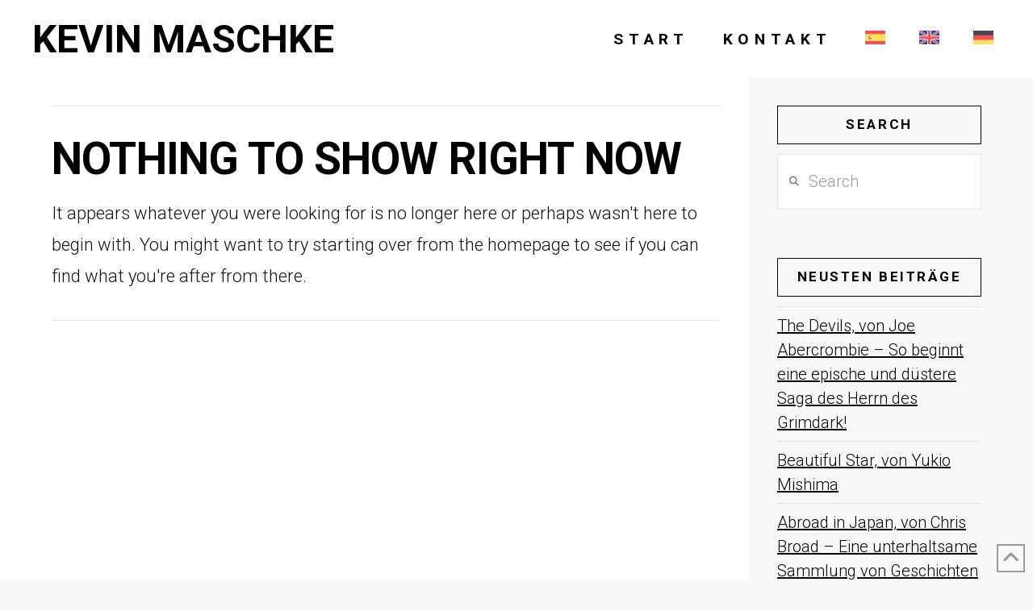

--- FILE ---
content_type: text/html; charset=UTF-8
request_url: https://www.kevinmaschke.com/de/tag/android-de/?filtered=oldest
body_size: 12440
content:
<!DOCTYPE html><html class="no-js" lang="de-DE" prefix="og: https://ogp.me/ns#"><head><meta charset="UTF-8"><meta name="viewport" content="width=device-width, initial-scale=1.0"><link rel="pingback" href="https://www.kevinmaschke.com/xmlrpc.php"><link rel="alternate" hreflang="es-es" href="https://www.kevinmaschke.com/tag/android/" /><link rel="alternate" hreflang="en-us" href="https://www.kevinmaschke.com/en/tag/android-en/" /><link rel="alternate" hreflang="de-de" href="https://www.kevinmaschke.com/de/tag/android-de/" /><link rel="alternate" hreflang="x-default" href="https://www.kevinmaschke.com/tag/android/" />  <script type="text/javascript" id="google_gtagjs-js-consent-mode-data-layer">window.dataLayer=window.dataLayer||[];function gtag(){dataLayer.push(arguments);}
gtag('consent','default',{"ad_personalization":"denied","ad_storage":"denied","ad_user_data":"denied","analytics_storage":"denied","functionality_storage":"denied","security_storage":"denied","personalization_storage":"denied","region":["AT","BE","BG","CH","CY","CZ","DE","DK","EE","ES","FI","FR","GB","GR","HR","HU","IE","IS","IT","LI","LT","LU","LV","MT","NL","NO","PL","PT","RO","SE","SI","SK"],"wait_for_update":500});window._googlesitekitConsentCategoryMap={"statistics":["analytics_storage"],"marketing":["ad_storage","ad_user_data","ad_personalization"],"functional":["functionality_storage","security_storage"],"preferences":["personalization_storage"]};window._googlesitekitConsents={"ad_personalization":"denied","ad_storage":"denied","ad_user_data":"denied","analytics_storage":"denied","functionality_storage":"denied","security_storage":"denied","personalization_storage":"denied","region":["AT","BE","BG","CH","CY","CZ","DE","DK","EE","ES","FI","FR","GB","GR","HR","HU","IE","IS","IT","LI","LT","LU","LV","MT","NL","NO","PL","PT","RO","SE","SI","SK"],"wait_for_update":500};</script> <link media="all" href="https://www.kevinmaschke.com/wp-content/cache/autoptimize/css/autoptimize_65c46adbc5630e1ba09281a469a54474.css" rel="stylesheet"><link media="screen" href="https://www.kevinmaschke.com/wp-content/cache/autoptimize/css/autoptimize_07dd3fd25a9575eebaab1fe0cd310d8b.css" rel="stylesheet"><title>Android Archives &ndash; Kevin Maschke</title><meta name="robots" content="follow, noindex"/><meta property="og:locale" content="de_DE" /><meta property="og:type" content="article" /><meta property="og:title" content="Android Archives &ndash; Kevin Maschke" /><meta property="og:url" content="https://www.kevinmaschke.com/de/tag/android-de/" /><meta property="og:site_name" content="Kevin Maschke" /><meta property="article:publisher" content="http://www.facebook.com/maschke.k" /><meta name="twitter:card" content="summary_large_image" /><meta name="twitter:title" content="Android Archives &ndash; Kevin Maschke" /><meta name="twitter:site" content="@Kevin_Maschke" /> <script type="application/ld+json" class="rank-math-schema-pro">{"@context":"https://schema.org","@graph":[{"@type":"Person","@id":"https://www.kevinmaschke.com/de/#person/","name":"Kevin Maschke","sameAs":["http://www.facebook.com/maschke.k","https://twitter.com/Kevin_Maschke","https://www.instagram.com/kevmasphoto"]},{"@type":"WebSite","@id":"https://www.kevinmaschke.com/de/#website/","url":"https://www.kevinmaschke.com/de/","name":"Kevin Maschke","publisher":{"@id":"https://www.kevinmaschke.com/de/#person/"},"inLanguage":"de"},{"@type":"CollectionPage","@id":"https://www.kevinmaschke.com/de/tag/android-de/#webpage","url":"https://www.kevinmaschke.com/de/tag/android-de/","name":"Android Archives &ndash; Kevin Maschke","isPartOf":{"@id":"https://www.kevinmaschke.com/de/#website/"},"inLanguage":"de"}]}</script> <link rel='dns-prefetch' href='//www.kevinmaschke.com' /><link rel='dns-prefetch' href='//challenges.cloudflare.com' /><link rel='dns-prefetch' href='//www.googletagmanager.com' /><link rel="alternate" type="application/rss+xml" title="Kevin Maschke &raquo; Feed" href="https://www.kevinmaschke.com/de/feed/" /><link rel="alternate" type="application/rss+xml" title="Kevin Maschke &raquo; Kommentar-Feed" href="https://www.kevinmaschke.com/de/comments/feed/" /><meta property="og:site_name" content="Kevin Maschke"><meta property="og:title" content=""><meta property="og:description" content="Bücher, IT, Gaming und Reisen."><meta property="og:image" content=""><meta property="og:url" content=""><meta property="og:type" content="website"><link rel="alternate" type="application/rss+xml" title="Kevin Maschke &raquo; Android Schlagwort-Feed" href="https://www.kevinmaschke.com/de/tag/android-de/feed/" /> <script type="text/javascript" id="wpml-cookie-js-extra">var wpml_cookies={"wp-wpml_current_language":{"value":"de","expires":1,"path":"/"}};var wpml_cookies={"wp-wpml_current_language":{"value":"de","expires":1,"path":"/"}};</script> <script type="text/javascript" src="https://www.kevinmaschke.com/wp-includes/js/jquery/jquery.min.js" id="jquery-core-js"></script> <script type="text/javascript" defer='defer' src="https://www.kevinmaschke.com/wp-includes/js/dist/hooks.min.js" id="wp-hooks-js"></script> <script type="text/javascript" defer='defer' src="https://www.kevinmaschke.com/wp-includes/js/dist/i18n.min.js" id="wp-i18n-js"></script> <script type="text/javascript" id="wp-i18n-js-after">wp.i18n.setLocaleData({'text direction\u0004ltr':['ltr']});</script> <script type="text/javascript" id="mwl-build-js-js-extra">var mwl_settings={"api_url":"https://www.kevinmaschke.com/de/wp-json/meow-lightbox/v1/","rest_nonce":"5f0ccadef5","plugin_url":"https://www.kevinmaschke.com/wp-content/plugins/meow-lightbox/app/","version":"1768657010","settings":{"rtf_slider_fix":false,"engine":"photoswipe","backdrop_opacity":80,"theme":"dark-glass","flat_orientation":"below","orientation":"auto","selector":".wp-block-gallery,  .wp-block-image","selector_ahead":false,"deep_linking":false,"deep_linking_slug":"mwl","rendering_delay":300,"skip_dynamic_fetch":false,"include_orphans":false,"js_logs":false,"social_sharing":false,"social_sharing_facebook":true,"social_sharing_twitter":true,"social_sharing_pinterest":true,"separate_galleries":false,"disable_arrows_on_mobile":false,"animation_toggle":"none","animation_speed":"normal","low_res_placeholder":false,"wordpress_big_image":false,"right_click_protection":true,"magnification":false,"full_screen":true,"anti_selector":".blog, .archive, .emoji, .attachment-post-image, .no-lightbox","preloading":false,"download_link":false,"caption_source":"caption","caption_ellipsis":true,"exif":{"title":true,"caption":true,"camera":true,"lens":true,"date":false,"date_timezone":false,"shutter_speed":true,"aperture":true,"focal_length":true,"copyright":false,"author":false,"iso":true,"keywords":false,"metadata_toggle":false,"metadata_toggle_start_hidden":false},"slideshow":{"enabled":false,"timer":3000},"map":{"enabled":false}}};</script> 
 <script type="text/javascript" defer='defer' src="https://www.googletagmanager.com/gtag/js?id=G-ESGEMJXTP1" id="google_gtagjs-js" async></script> <script type="text/javascript" id="google_gtagjs-js-after">window.dataLayer=window.dataLayer||[];function gtag(){dataLayer.push(arguments);}
gtag("set","linker",{"domains":["www.kevinmaschke.com"]});gtag("js",new Date());gtag("set","developer_id.dZTNiMT",true);gtag("config","G-ESGEMJXTP1");</script> <link rel="https://api.w.org/" href="https://www.kevinmaschke.com/de/wp-json/" /><link rel="alternate" title="JSON" type="application/json" href="https://www.kevinmaschke.com/de/wp-json/wp/v2/tags/609" /><meta name="generator" content="WPML ver:4.8.6 stt:1,3,2;" /><meta name="generator" content="Site Kit by Google 1.170.0" /><script defer src="https://stats.kevmas.com/fetch.js" data-website-id="a334636f-e945-4f0f-836a-865d7c844b41"></script>  <script type="text/javascript">(function(w,d,s,l,i){w[l]=w[l]||[];w[l].push({'gtm.start':new Date().getTime(),event:'gtm.js'});var f=d.getElementsByTagName(s)[0],j=d.createElement(s),dl=l!='dataLayer'?'&l='+l:'';j.async=true;j.src='https://www.googletagmanager.com/gtm.js?id='+i+dl;f.parentNode.insertBefore(j,f);})(window,document,'script','dataLayer','GTM-5JX73Z5');</script> <link rel="icon" href="https://cdn.kevinmaschke.com/wp-content/uploads/2014/11/km1-546159a4_site_icon-65x65.png" sizes="32x32" /><link rel="icon" href="https://cdn.kevinmaschke.com/wp-content/uploads/2014/11/km1-546159a4_site_icon-400x400.png" sizes="192x192" /><link rel="apple-touch-icon" href="https://cdn.kevinmaschke.com/wp-content/uploads/2014/11/km1-546159a4_site_icon-400x400.png" /><meta name="msapplication-TileImage" content="https://cdn.kevinmaschke.com/wp-content/uploads/2014/11/km1-546159a4_site_icon-400x400.png" /><link rel="stylesheet" href="//fonts.googleapis.com/css?family=Roboto:300,300i,700,700i%7CJost:400,400i,700,700i,500,500i&#038;subset=latin,latin-ext&#038;display=auto" type="text/css" media="all" crossorigin="anonymous" data-x-google-fonts/></head><body data-rsssl=1 class="archive tag tag-android-de tag-609 wp-theme-pro wp-child-theme-pro-child x-ethos x-child-theme-active x-full-width-layout-active x-content-sidebar-active x-archive-standard-active pro-v6_7_11"> <noscript> <iframe src="https://www.googletagmanager.com/ns.html?id=GTM-5JX73Z5" height="0" width="0" style="display:none;visibility:hidden"></iframe> </noscript><div id="x-root" class="x-root"><div id="x-site" class="x-site site"><header class="x-masthead" role="banner"><div class="x-bar x-bar-top x-bar-h x-bar-relative x-bar-is-sticky x-bar-outer-spacers e8983-e1 m6xj-0" data-x-bar="{&quot;id&quot;:&quot;e8983-e1&quot;,&quot;region&quot;:&quot;top&quot;,&quot;height&quot;:&quot;6em&quot;,&quot;scrollOffset&quot;:true,&quot;triggerOffset&quot;:&quot;5&quot;,&quot;shrink&quot;:&quot;1&quot;,&quot;slideEnabled&quot;:true}"><div class="e8983-e1 x-bar-content"><div class="x-bar-container e8983-e2 m6xj-1 m6xj-2"><a href="https://www.kevinmaschke.com/de/" class="x-text x-text-headline e8983-e3 m6xj-4"><div class="x-text-content"><div class="x-text-content-text"><h1 class="x-text-content-text-primary">Kevin Maschke</h1></div></div></a></div><div class="x-bar-container e8983-e4 m6xj-1 m6xj-3"><ul class="x-menu-first-level x-menu x-menu-inline x-hide-lg x-hide-md x-hide-sm x-hide-xs e8983-e5 m6xj-5 m6xj-6 m6xj-7" data-x-hoverintent="{&quot;interval&quot;:50,&quot;timeout&quot;:500,&quot;sensitivity&quot;:9}"><li class="menu-item menu-item-type-custom menu-item-object-custom menu-item-3601" id="menu-item-3601"><a class="x-anchor x-anchor-menu-item has-particle m6xj-a m6xj-b m6xj-c m6xj-d" tabindex="0" href="https://www.kevinmaschke.com/de"><span class="x-particle is-primary" data-x-particle="scale-x inside-t_c" aria-hidden="true"><span style=""></span></span><div class="x-anchor-content"><div class="x-anchor-text"><span class="x-anchor-text-primary">Start</span></div><i class="x-anchor-sub-indicator" data-x-skip-scroll="true" aria-hidden="true" data-x-icon-s="&#xf107;"></i></div></a></li><li class="menu-item menu-item-type-post_type menu-item-object-page menu-item-3602" id="menu-item-3602"><a class="x-anchor x-anchor-menu-item has-particle m6xj-a m6xj-b m6xj-c m6xj-d" tabindex="0" href="https://www.kevinmaschke.com/de/kontakt/"><span class="x-particle is-primary" data-x-particle="scale-x inside-t_c" aria-hidden="true"><span style=""></span></span><div class="x-anchor-content"><div class="x-anchor-text"><span class="x-anchor-text-primary">Kontakt</span></div><i class="x-anchor-sub-indicator" data-x-skip-scroll="true" aria-hidden="true" data-x-icon-s="&#xf107;"></i></div></a></li><li class="menu-item-language menu-item wpml-ls-slot-681 wpml-ls-item wpml-ls-item-es wpml-ls-menu-item wpml-ls-first-item menu-item-type-wpml_ls_menu_item menu-item-object-wpml_ls_menu_item menu-item-wpml-ls-681-es" id="menu-item-wpml-ls-681-es"><a class="x-anchor x-anchor-menu-item has-particle m6xj-a m6xj-b m6xj-c m6xj-d" tabindex="0" title="Zu Spanisch wechseln" href="https://www.kevinmaschke.com/tag/android/" aria-label="Zu Spanisch wechseln" role="menuitem"><span class="x-particle is-primary" data-x-particle="scale-x inside-t_c" aria-hidden="true"><span style=""></span></span><div class="x-anchor-content"><div class="x-anchor-text"><span class="x-anchor-text-primary"><img
 class="wpml-ls-flag"
 src="https://www.kevinmaschke.com/wp-content/plugins/sitepress-multilingual-cms/res/flags/es.svg"
 alt="Spanisch"
 width=25
 height=18
 /></span></div><i class="x-anchor-sub-indicator" data-x-skip-scroll="true" aria-hidden="true" data-x-icon-s="&#xf107;"></i></div></a></li><li class="menu-item-language menu-item wpml-ls-slot-681 wpml-ls-item wpml-ls-item-en wpml-ls-menu-item menu-item-type-wpml_ls_menu_item menu-item-object-wpml_ls_menu_item menu-item-wpml-ls-681-en" id="menu-item-wpml-ls-681-en"><a class="x-anchor x-anchor-menu-item has-particle m6xj-a m6xj-b m6xj-c m6xj-d" tabindex="0" title="Zu Englisch wechseln" href="https://www.kevinmaschke.com/en/tag/android-en/" aria-label="Zu Englisch wechseln" role="menuitem"><span class="x-particle is-primary" data-x-particle="scale-x inside-t_c" aria-hidden="true"><span style=""></span></span><div class="x-anchor-content"><div class="x-anchor-text"><span class="x-anchor-text-primary"><img
 class="wpml-ls-flag"
 src="https://www.kevinmaschke.com/wp-content/plugins/sitepress-multilingual-cms/res/flags/en.svg"
 alt="Englisch"
 width=25
 height=18
 /></span></div><i class="x-anchor-sub-indicator" data-x-skip-scroll="true" aria-hidden="true" data-x-icon-s="&#xf107;"></i></div></a></li><li class="menu-item-language menu-item-language-current menu-item wpml-ls-slot-681 wpml-ls-item wpml-ls-item-de wpml-ls-current-language wpml-ls-menu-item wpml-ls-last-item menu-item-type-wpml_ls_menu_item menu-item-object-wpml_ls_menu_item menu-item-wpml-ls-681-de" id="menu-item-wpml-ls-681-de"><a class="x-anchor x-anchor-menu-item has-particle m6xj-a m6xj-b m6xj-c m6xj-d" tabindex="0" href="https://www.kevinmaschke.com/de/tag/android-de/" role="menuitem"><span class="x-particle is-primary" data-x-particle="scale-x inside-t_c" aria-hidden="true"><span style=""></span></span><div class="x-anchor-content"><div class="x-anchor-text"><span class="x-anchor-text-primary"><img
 class="wpml-ls-flag"
 src="https://www.kevinmaschke.com/wp-content/plugins/sitepress-multilingual-cms/res/flags/de.svg"
 alt="Deutsch"
 width=25
 height=18
 /></span></div><i class="x-anchor-sub-indicator" data-x-skip-scroll="true" aria-hidden="true" data-x-icon-s="&#xf107;"></i></div></a></li></ul><div class="x-anchor x-anchor-toggle has-graphic x-hide-xl e8983-e6 m6xj-b m6xj-c m6xj-g m6xj-h" tabindex="0" role="button" data-x-toggle="1" data-x-toggleable="e8983-e6" aria-controls="e8983-e6-dropdown" aria-expanded="false" aria-haspopup="true" aria-label="Toggle Dropdown Content"><div class="x-anchor-content"><span class="x-graphic" aria-hidden="true"> <span class="x-toggle x-toggle-more-h x-graphic-child x-graphic-toggle" aria-hidden="true"> <span class="x-toggle-more-1" data-x-toggle-anim="x-more-1-1"></span> <span class="x-toggle-more-2" data-x-toggle-anim="x-more-2-1"></span> <span class="x-toggle-more-3" data-x-toggle-anim="x-more-3-1"></span> </span></span></div></div></div></div></div><div class="e8983-e1 m6xj-0 x-bar-space x-bar-space-top x-bar-space-h" style="display: none;"></div></header><div class="x-container max width main"><div class="offset cf"><div class="x-main left" role="main"><article id="post-0" class="post-0 post type-post status-publish hentry"><div class="entry-wrap"><header class="entry-header"><h1 class="entry-title">Nothing to Show Right Now</h1></header><div class="entry-content"><p>It appears whatever you were looking for is no longer here or perhaps wasn't here to begin with. You might want to try starting over from the homepage to see if you can find what you're after from there.</p></div></div></article></div><aside class="x-sidebar right" role="complementary"><div id="search-6" class="widget widget_search"><h4 class="h-widget">Search</h4><form method="get" id="searchform" class="form-search" action="https://www.kevinmaschke.com/de/"><div class="x-form-search-icon-wrapper"> <i class='x-framework-icon x-form-search-icon' data-x-icon-s='&#xf002;' aria-hidden=true></i></div> <label for="s" class="visually-hidden">Search</label> <input type="text" id="s" name="s" class="search-query" placeholder="Search" /></form></div><div id="recent-posts-8" class="widget widget_recent_entries"><h4 class="h-widget">Neusten Beiträge</h4><ul><li> <a href="https://www.kevinmaschke.com/de/the-devils-joe-abercrombie/">The Devils, von Joe Abercrombie &#8211; So beginnt eine epische und düstere Saga des Herrn des Grimdark!</a></li><li> <a href="https://www.kevinmaschke.com/de/beautiful-star-yukio-mishima/">Beautiful Star, von Yukio Mishima</a></li><li> <a href="https://www.kevinmaschke.com/de/abroad-in-japan-chris-broad/">Abroad in Japan, von Chris Broad – Eine unterhaltsame Sammlung von Geschichten aus 10 Jahren in Japan.</a></li><li> <a href="https://www.kevinmaschke.com/de/ich-bin-rom-santiago-posteguillo/">Ich bin Rom, von Santiago Posteguillo &#8211; Der Beginn einer neuen Saga über eine der wichtigsten Figuren der römischen Geschichte.</a></li><li> <a href="https://www.kevinmaschke.com/de/der-morgen-einer-neuen-zeit-ken-follet/">Der Morgen einer neuen Zeit, von Ken Follet &#8211; ein episches Meisterwerk im englischen Mittelalter</a></li><li> <a href="https://www.kevinmaschke.com/de/awaken-online-hellion-travis-bagwell/">Awaken Online: Hellion (AO 5), von Travis Bagwell</a></li><li> <a href="https://www.kevinmaschke.com/de/esxiargs-ransomware-2023-wiederherstellen/">ESXiArgs Ransomware (2023) &#8211; How-To &#8211; VMs ohne Snapshots wiederherstellen</a></li><li> <a href="https://www.kevinmaschke.com/de/klara-und-die-sonne-kazuo-ishiguro/">Klara und die Sonne, von Kazuo Ishiguro &#8211; wunderbar, kraftvoll und unvergesslich</a></li></ul></div><div id="tag_cloud-7" class="widget widget_tag_cloud"><h4 class="h-widget">Kategorien</h4><div class="tagcloud"><a href="https://www.kevinmaschke.com/de/category/anleitungen/" class="tag-cloud-link tag-link-411 tag-link-position-1" style="font-size: 17.008695652174pt;" aria-label="Anleitungen (10 Einträge)">Anleitungen</a> <a href="https://www.kevinmaschke.com/de/category/buecher/" class="tag-cloud-link tag-link-210 tag-link-position-2" style="font-size: 22pt;" aria-label="Bücher (27 Einträge)">Bücher</a> <a href="https://www.kevinmaschke.com/de/category/england/" class="tag-cloud-link tag-link-216 tag-link-position-3" style="font-size: 8pt;" aria-label="England (1 Eintrag)">England</a> <a href="https://www.kevinmaschke.com/de/category/linux-de/" class="tag-cloud-link tag-link-208 tag-link-position-4" style="font-size: 17.008695652174pt;" aria-label="Linux (10 Einträge)">Linux</a> <a href="https://www.kevinmaschke.com/de/category/persoenlich/" class="tag-cloud-link tag-link-218 tag-link-position-5" style="font-size: 10.191304347826pt;" aria-label="Persönlich (2 Einträge)">Persönlich</a> <a href="https://www.kevinmaschke.com/de/category/reisen/" class="tag-cloud-link tag-link-222 tag-link-position-6" style="font-size: 10.191304347826pt;" aria-label="Reisen (2 Einträge)">Reisen</a> <a href="https://www.kevinmaschke.com/de/category/technologie/" class="tag-cloud-link tag-link-220 tag-link-position-7" style="font-size: 11.652173913043pt;" aria-label="Technologie (3 Einträge)">Technologie</a> <a href="https://www.kevinmaschke.com/de/category/usa-de/" class="tag-cloud-link tag-link-257 tag-link-position-8" style="font-size: 10.191304347826pt;" aria-label="USA (2 Einträge)">USA</a> <a href="https://www.kevinmaschke.com/de/category/videospiele/" class="tag-cloud-link tag-link-224 tag-link-position-9" style="font-size: 10.191304347826pt;" aria-label="Videospiele (2 Einträge)">Videospiele</a> <a href="https://www.kevinmaschke.com/de/category/web-de/" class="tag-cloud-link tag-link-226 tag-link-position-10" style="font-size: 11.652173913043pt;" aria-label="Web (3 Einträge)">Web</a></div></div></aside></div></div><footer class="x-colophon" role="contentinfo"><div class="x-bar x-bar-footer x-bar-h x-bar-relative x-bar-outer-spacers e9034-e1 m6yy-0 m6yy-1 m6yy-2 m6yy-3" data-x-bar="{&quot;id&quot;:&quot;e9034-e1&quot;,&quot;region&quot;:&quot;footer&quot;,&quot;height&quot;:&quot;auto&quot;}"><div class="e9034-e1 x-bar-content"><div class="x-bar-container e9034-e2 m6yy-a m6yy-b m6yy-c"><div class="x-row e9034-e3 m6yy-h m6yy-i m6yy-j m6yy-m"><div class="x-row-inner"><div class="x-col e9034-e4 m6yy-p"><div class="x-text x-text-headline e9034-e5 m6yy-r m6yy-s"><div class="x-text-content"><div class="x-text-content-text"><h6 class="x-text-content-text-primary">Letzten Beiträge</h6></div></div></div><hr class="x-line e9034-e6 m6yy-u m6yy-v"/><hr class="x-line e9034-e7 m6yy-u m6yy-w"/><div class="x-row e9034-e8 m6yy-h m6yy-k m6yy-n"><div class="x-row-inner"><a class="x-col e9034-e9 m6yy-p m6yy-q" href="https://www.kevinmaschke.com/de/the-devils-joe-abercrombie/" data-x-effect-provider="colors particles effects"><div class="x-text x-text-headline e9034-e10 m6yy-s m6yy-t m6yy-7"><div class="x-text-content"><div class="x-text-content-text"><span class="x-text-content-text-subheadline">Dez.. 08, 2025</span><h4 class="x-text-content-text-primary">The Devils, von Joe Abercrombie &#8211; So beginnt eine epische und düstere Saga des Herrn des Grimdark!</h4></div></div></div></a><a class="x-col e9034-e9 m6yy-p m6yy-q" href="https://www.kevinmaschke.com/de/beautiful-star-yukio-mishima/" data-x-effect-provider="colors particles effects"><div class="x-text x-text-headline e9034-e10 m6yy-s m6yy-t m6yy-7"><div class="x-text-content"><div class="x-text-content-text"><span class="x-text-content-text-subheadline">Nov.. 18, 2025</span><h4 class="x-text-content-text-primary">Beautiful Star, von Yukio Mishima</h4></div></div></div></a><a class="x-col e9034-e9 m6yy-p m6yy-q" href="https://www.kevinmaschke.com/de/abroad-in-japan-chris-broad/" data-x-effect-provider="colors particles effects"><div class="x-text x-text-headline e9034-e10 m6yy-s m6yy-t m6yy-7"><div class="x-text-content"><div class="x-text-content-text"><span class="x-text-content-text-subheadline">Jan.. 29, 2025</span><h4 class="x-text-content-text-primary">Abroad in Japan, von Chris Broad – Eine unterhaltsame Sammlung von Geschichten aus 10 Jahren in Japan.</h4></div></div></div></a><a class="x-col e9034-e9 m6yy-p m6yy-q" href="https://www.kevinmaschke.com/de/ich-bin-rom-santiago-posteguillo/" data-x-effect-provider="colors particles effects"><div class="x-text x-text-headline e9034-e10 m6yy-s m6yy-t m6yy-7"><div class="x-text-content"><div class="x-text-content-text"><span class="x-text-content-text-subheadline">Sep.. 10, 2023</span><h4 class="x-text-content-text-primary">Ich bin Rom, von Santiago Posteguillo &#8211; Der Beginn einer neuen Saga über eine der wichtigsten Figuren der römischen Geschichte.</h4></div></div></div></a><a class="x-col e9034-e9 m6yy-p m6yy-q" href="https://www.kevinmaschke.com/de/der-morgen-einer-neuen-zeit-ken-follet/" data-x-effect-provider="colors particles effects"><div class="x-text x-text-headline e9034-e10 m6yy-s m6yy-t m6yy-7"><div class="x-text-content"><div class="x-text-content-text"><span class="x-text-content-text-subheadline">Juni. 18, 2023</span><h4 class="x-text-content-text-primary">Der Morgen einer neuen Zeit, von Ken Follet &#8211; ein episches Meisterwerk im englischen Mittelalter</h4></div></div></div></a><a class="x-col e9034-e9 m6yy-p m6yy-q" href="https://www.kevinmaschke.com/de/awaken-online-hellion-travis-bagwell/" data-x-effect-provider="colors particles effects"><div class="x-text x-text-headline e9034-e10 m6yy-s m6yy-t m6yy-7"><div class="x-text-content"><div class="x-text-content-text"><span class="x-text-content-text-subheadline">Apr.. 05, 2023</span><h4 class="x-text-content-text-primary">Awaken Online: Hellion (AO 5), von Travis Bagwell</h4></div></div></div></a><a class="x-col e9034-e9 m6yy-p m6yy-q" href="https://www.kevinmaschke.com/de/esxiargs-ransomware-2023-wiederherstellen/" data-x-effect-provider="colors particles effects"><div class="x-text x-text-headline e9034-e10 m6yy-s m6yy-t m6yy-7"><div class="x-text-content"><div class="x-text-content-text"><span class="x-text-content-text-subheadline">Apr.. 01, 2023</span><h4 class="x-text-content-text-primary">ESXiArgs Ransomware (2023) &#8211; How-To &#8211; VMs ohne Snapshots wiederherstellen</h4></div></div></div></a><a class="x-col e9034-e9 m6yy-p m6yy-q" href="https://www.kevinmaschke.com/de/klara-und-die-sonne-kazuo-ishiguro/" data-x-effect-provider="colors particles effects"><div class="x-text x-text-headline e9034-e10 m6yy-s m6yy-t m6yy-7"><div class="x-text-content"><div class="x-text-content-text"><span class="x-text-content-text-subheadline">Jan.. 21, 2023</span><h4 class="x-text-content-text-primary">Klara und die Sonne, von Kazuo Ishiguro &#8211; wunderbar, kraftvoll und unvergesslich</h4></div></div></div></a><a class="x-col e9034-e9 m6yy-p m6yy-q" href="https://www.kevinmaschke.com/de/zimbra-disk-space-uberwachung-fur-loop-devices-deaktivieren/" data-x-effect-provider="colors particles effects"><div class="x-text x-text-headline e9034-e10 m6yy-s m6yy-t m6yy-7"><div class="x-text-content"><div class="x-text-content-text"><span class="x-text-content-text-subheadline">Jan.. 06, 2023</span><h4 class="x-text-content-text-primary">Zimbra: /snap/core at 100% &#8211; Disk Space Überwachung für Loop Devices deaktivieren</h4></div></div></div></a><a class="x-col e9034-e9 m6yy-p m6yy-q" href="https://www.kevinmaschke.com/de/zauberklingen-joe-abercrombie/" data-x-effect-provider="colors particles effects"><div class="x-text x-text-headline e9034-e10 m6yy-s m6yy-t m6yy-7"><div class="x-text-content"><div class="x-text-content-text"><span class="x-text-content-text-subheadline">Jan.. 04, 2023</span><h4 class="x-text-content-text-primary">Zauberklingen (The Age of Madness Trilogie #1), von Joe Abercrombie</h4></div></div></div></a><a class="x-col e9034-e9 m6yy-p m6yy-q" href="https://www.kevinmaschke.com/de/awaken-online-inferno-travis-bagwell/" data-x-effect-provider="colors particles effects"><div class="x-text x-text-headline e9034-e10 m6yy-s m6yy-t m6yy-7"><div class="x-text-content"><div class="x-text-content-text"><span class="x-text-content-text-subheadline">Aug.. 05, 2022</span><h4 class="x-text-content-text-primary">Awaken Online: Inferno (Tarot 3), von Travis Bagwell</h4></div></div></div></a><a class="x-col e9034-e9 m6yy-p m6yy-q" href="https://www.kevinmaschke.com/de/awaken-online-flame-travis-bagwell/" data-x-effect-provider="colors particles effects"><div class="x-text x-text-headline e9034-e10 m6yy-s m6yy-t m6yy-7"><div class="x-text-content"><div class="x-text-content-text"><span class="x-text-content-text-subheadline">März. 12, 2022</span><h4 class="x-text-content-text-primary">Awaken Online: Flame (Tarot 2), von Travis Bagwell</h4></div></div></div></a><a class="x-col e9034-e9 m6yy-p m6yy-q" href="https://www.kevinmaschke.com/de/uber-den-wilden-fluss-philip-pullman-the-book-of-dust-1/" data-x-effect-provider="colors particles effects"><div class="x-text x-text-headline e9034-e10 m6yy-s m6yy-t m6yy-7"><div class="x-text-content"><div class="x-text-content-text"><span class="x-text-content-text-subheadline">Jan.. 22, 2022</span><h4 class="x-text-content-text-primary">Über den wilden Fluss, von Philip Pullman (The Book of Dust, Band 1)</h4></div></div></div></a><a class="x-col e9034-e9 m6yy-p m6yy-q" href="https://www.kevinmaschke.com/de/zimbra-ssl-ablauf-dst-root-ca-x3-lets-encrypt-isrg-root-x1/" data-x-effect-provider="colors particles effects"><div class="x-text x-text-headline e9034-e10 m6yy-s m6yy-t m6yy-7"><div class="x-text-content"><div class="x-text-content-text"><span class="x-text-content-text-subheadline">Nov.. 24, 2021</span><h4 class="x-text-content-text-primary">Zimbra &#8211; SSL-Zertifikate nach Ablauf von Let&#8217;s Encrypt DST Root CA X3 aktualisieren</h4></div></div></div></a><a class="x-col e9034-e9 m6yy-p m6yy-q" href="https://www.kevinmaschke.com/de/awaken-online-travis-bagwell/" data-x-effect-provider="colors particles effects"><div class="x-text x-text-headline e9034-e10 m6yy-s m6yy-t m6yy-7"><div class="x-text-content"><div class="x-text-content-text"><span class="x-text-content-text-subheadline">Okt.. 30, 2021</span><h4 class="x-text-content-text-primary">AWAKEN ONLINE &#8211; Alles, was du vor dem Lesen wissen musst!</h4></div></div></div></a></div></div></div><div class="x-col e9034-e11 m6yy-p"><div class="x-text x-text-headline e9034-e12 m6yy-r m6yy-s"><div class="x-text-content"><div class="x-text-content-text"><h6 class="x-text-content-text-primary">Kategorien</h6></div></div></div><hr class="x-line e9034-e13 m6yy-u m6yy-v"/><hr class="x-line e9034-e14 m6yy-u m6yy-w"/><ul class="x-row e9034-e15 m6yy-h m6yy-i m6yy-l m6yy-o"><div class="x-row-inner"><li class="x-col e9034-e16 m6yy-p m6yy-q"><a class="x-anchor x-anchor-button e9034-e17 m6yy-x m6yy-y m6yy-z m6yy-8" tabindex="0" href="https://www.kevinmaschke.com/de/category/anime-de/"><div class="x-anchor-content"><div class="x-anchor-text"><span class="x-anchor-text-primary">Anime</span></div></div></a><div class="x-text x-content e9034-e18 m6yy-15 m6yy-16">/</div></li><li class="x-col e9034-e16 m6yy-p m6yy-q"><a class="x-anchor x-anchor-button e9034-e17 m6yy-x m6yy-y m6yy-z m6yy-8" tabindex="0" href="https://www.kevinmaschke.com/de/category/anleitungen/"><div class="x-anchor-content"><div class="x-anchor-text"><span class="x-anchor-text-primary">Anleitungen</span></div></div></a><div class="x-text x-content e9034-e18 m6yy-15 m6yy-16">/</div></li><li class="x-col e9034-e16 m6yy-p m6yy-q"><a class="x-anchor x-anchor-button e9034-e17 m6yy-x m6yy-y m6yy-z m6yy-8" tabindex="0" href="https://www.kevinmaschke.com/de/category/buecher/"><div class="x-anchor-content"><div class="x-anchor-text"><span class="x-anchor-text-primary">Bücher</span></div></div></a><div class="x-text x-content e9034-e18 m6yy-15 m6yy-16">/</div></li><li class="x-col e9034-e16 m6yy-p m6yy-q"><a class="x-anchor x-anchor-button e9034-e17 m6yy-x m6yy-y m6yy-z m6yy-8" tabindex="0" href="https://www.kevinmaschke.com/de/category/england/"><div class="x-anchor-content"><div class="x-anchor-text"><span class="x-anchor-text-primary">England</span></div></div></a><div class="x-text x-content e9034-e18 m6yy-15 m6yy-16">/</div></li><li class="x-col e9034-e16 m6yy-p m6yy-q"><a class="x-anchor x-anchor-button e9034-e17 m6yy-x m6yy-y m6yy-z m6yy-8" tabindex="0" href="https://www.kevinmaschke.com/de/category/fotografie/"><div class="x-anchor-content"><div class="x-anchor-text"><span class="x-anchor-text-primary">Fotografie</span></div></div></a><div class="x-text x-content e9034-e18 m6yy-15 m6yy-16">/</div></li><li class="x-col e9034-e16 m6yy-p m6yy-q"><a class="x-anchor x-anchor-button e9034-e17 m6yy-x m6yy-y m6yy-z m6yy-8" tabindex="0" href="https://www.kevinmaschke.com/de/category/general-de/"><div class="x-anchor-content"><div class="x-anchor-text"><span class="x-anchor-text-primary">General</span></div></div></a><div class="x-text x-content e9034-e18 m6yy-15 m6yy-16">/</div></li><li class="x-col e9034-e16 m6yy-p m6yy-q"><a class="x-anchor x-anchor-button e9034-e17 m6yy-x m6yy-y m6yy-z m6yy-8" tabindex="0" href="https://www.kevinmaschke.com/de/category/keine-kategorie/"><div class="x-anchor-content"><div class="x-anchor-text"><span class="x-anchor-text-primary">Keine Kategorie</span></div></div></a><div class="x-text x-content e9034-e18 m6yy-15 m6yy-16">/</div></li><li class="x-col e9034-e16 m6yy-p m6yy-q"><a class="x-anchor x-anchor-button e9034-e17 m6yy-x m6yy-y m6yy-z m6yy-8" tabindex="0" href="https://www.kevinmaschke.com/de/category/kino/"><div class="x-anchor-content"><div class="x-anchor-text"><span class="x-anchor-text-primary">Kino</span></div></div></a><div class="x-text x-content e9034-e18 m6yy-15 m6yy-16">/</div></li><li class="x-col e9034-e16 m6yy-p m6yy-q"><a class="x-anchor x-anchor-button e9034-e17 m6yy-x m6yy-y m6yy-z m6yy-8" tabindex="0" href="https://www.kevinmaschke.com/de/category/linux-de/"><div class="x-anchor-content"><div class="x-anchor-text"><span class="x-anchor-text-primary">Linux</span></div></div></a><div class="x-text x-content e9034-e18 m6yy-15 m6yy-16">/</div></li><li class="x-col e9034-e16 m6yy-p m6yy-q"><a class="x-anchor x-anchor-button e9034-e17 m6yy-x m6yy-y m6yy-z m6yy-8" tabindex="0" href="https://www.kevinmaschke.com/de/category/motorrad/"><div class="x-anchor-content"><div class="x-anchor-text"><span class="x-anchor-text-primary">Motorrad</span></div></div></a><div class="x-text x-content e9034-e18 m6yy-15 m6yy-16">/</div></li><li class="x-col e9034-e16 m6yy-p m6yy-q"><a class="x-anchor x-anchor-button e9034-e17 m6yy-x m6yy-y m6yy-z m6yy-8" tabindex="0" href="https://www.kevinmaschke.com/de/category/persoenlich/"><div class="x-anchor-content"><div class="x-anchor-text"><span class="x-anchor-text-primary">Persönlich</span></div></div></a><div class="x-text x-content e9034-e18 m6yy-15 m6yy-16">/</div></li><li class="x-col e9034-e16 m6yy-p m6yy-q"><a class="x-anchor x-anchor-button e9034-e17 m6yy-x m6yy-y m6yy-z m6yy-8" tabindex="0" href="https://www.kevinmaschke.com/de/category/reisen/"><div class="x-anchor-content"><div class="x-anchor-text"><span class="x-anchor-text-primary">Reisen</span></div></div></a><div class="x-text x-content e9034-e18 m6yy-15 m6yy-16">/</div></li><li class="x-col e9034-e16 m6yy-p m6yy-q"><a class="x-anchor x-anchor-button e9034-e17 m6yy-x m6yy-y m6yy-z m6yy-8" tabindex="0" href="https://www.kevinmaschke.com/de/category/schule/"><div class="x-anchor-content"><div class="x-anchor-text"><span class="x-anchor-text-primary">Schule</span></div></div></a><div class="x-text x-content e9034-e18 m6yy-15 m6yy-16">/</div></li><li class="x-col e9034-e16 m6yy-p m6yy-q"><a class="x-anchor x-anchor-button e9034-e17 m6yy-x m6yy-y m6yy-z m6yy-8" tabindex="0" href="https://www.kevinmaschke.com/de/category/technologie/"><div class="x-anchor-content"><div class="x-anchor-text"><span class="x-anchor-text-primary">Technologie</span></div></div></a><div class="x-text x-content e9034-e18 m6yy-15 m6yy-16">/</div></li><li class="x-col e9034-e16 m6yy-p m6yy-q"><a class="x-anchor x-anchor-button e9034-e17 m6yy-x m6yy-y m6yy-z m6yy-8" tabindex="0" href="https://www.kevinmaschke.com/de/category/usa-de/"><div class="x-anchor-content"><div class="x-anchor-text"><span class="x-anchor-text-primary">USA</span></div></div></a><div class="x-text x-content e9034-e18 m6yy-15 m6yy-16">/</div></li><li class="x-col e9034-e16 m6yy-p m6yy-q"><a class="x-anchor x-anchor-button e9034-e17 m6yy-x m6yy-y m6yy-z m6yy-8" tabindex="0" href="https://www.kevinmaschke.com/de/category/videospiele/"><div class="x-anchor-content"><div class="x-anchor-text"><span class="x-anchor-text-primary">Videospiele</span></div></div></a><div class="x-text x-content e9034-e18 m6yy-15 m6yy-16">/</div></li><li class="x-col e9034-e16 m6yy-p m6yy-q"><a class="x-anchor x-anchor-button e9034-e17 m6yy-x m6yy-y m6yy-z m6yy-8" tabindex="0" href="https://www.kevinmaschke.com/de/category/virtualisierung/"><div class="x-anchor-content"><div class="x-anchor-text"><span class="x-anchor-text-primary">Virtualisierung</span></div></div></a><div class="x-text x-content e9034-e18 m6yy-15 m6yy-16">/</div></li><li class="x-col e9034-e16 m6yy-p m6yy-q"><a class="x-anchor x-anchor-button e9034-e17 m6yy-x m6yy-y m6yy-z m6yy-8" tabindex="0" href="https://www.kevinmaschke.com/de/category/web-de/"><div class="x-anchor-content"><div class="x-anchor-text"><span class="x-anchor-text-primary">Web</span></div></div></a><div class="x-text x-content e9034-e18 m6yy-15 m6yy-16">/</div></li><li class="x-col e9034-e16 m6yy-p m6yy-q"><a class="x-anchor x-anchor-button e9034-e17 m6yy-x m6yy-y m6yy-z m6yy-8" tabindex="0" href="https://www.kevinmaschke.com/de/category/windows-de/"><div class="x-anchor-content"><div class="x-anchor-text"><span class="x-anchor-text-primary">Windows</span></div></div></a><div class="x-text x-content e9034-e19 m6yy-15 m6yy-16 m6yy-9">/</div></li></div></ul><hr class="x-line e9034-e20 m6yy-18"/><div class="x-text x-text-headline e9034-e21 m6yy-r m6yy-s"><div class="x-text-content"><div class="x-text-content-text"><h6 class="x-text-content-text-primary">Sozial</h6></div></div></div><hr class="x-line e9034-e22 m6yy-u m6yy-v"/><hr class="x-line e9034-e23 m6yy-u m6yy-w"/><div class="cs-content x-global-block x-global-block-9026 e9034-e24"><div class="x-div e9026-e2 m6yq-0"><a class="x-anchor x-anchor-button has-graphic e9026-e3 m6yq-1" tabindex="0" href="https://instagram.com/kevmasphoto"><div class="x-anchor-content"><span class="x-graphic" aria-hidden="true"><i class="x-icon x-graphic-child x-graphic-icon x-graphic-primary" aria-hidden="true" data-x-icon-b="&#xf16d;"></i></span></div></a><a class="x-anchor x-anchor-button has-graphic e9026-e4 m6yq-1" tabindex="0" href="https://x.com/Kevin_Maschke"><div class="x-anchor-content"><span class="x-graphic" aria-hidden="true"><i class="x-icon x-graphic-child x-graphic-icon x-graphic-primary" aria-hidden="true" data-x-icon-b="&#xe61b;"></i></span></div></a></div></div></div></div></div></div></div></div><div class="x-bar x-bar-footer x-bar-h x-bar-relative x-bar-outer-spacers e9034-e25 m6yy-0 m6yy-3 m6yy-4 m6yy-5" data-x-bar="{&quot;id&quot;:&quot;e9034-e25&quot;,&quot;region&quot;:&quot;footer&quot;,&quot;height&quot;:&quot;auto&quot;}"><div class="e9034-e25 x-bar-content"><div class="x-bar-container e9034-e26 m6yy-a m6yy-d m6yy-e"><ul class="x-menu-first-level x-menu x-menu-inline e9034-e27 m6yy-19 m6yy-1a" data-x-hoverintent="{&quot;interval&quot;:50,&quot;timeout&quot;:500,&quot;sensitivity&quot;:9}"><li class="menu-item menu-item-type-custom menu-item-object-custom menu-item-3601"><a class="x-anchor x-anchor-menu-item has-particle m6yy-x m6yy-y m6yy-10 m6yy-11 m6yy-12" tabindex="0" href="https://www.kevinmaschke.com/de"><span class="x-particle is-primary" data-x-particle="scale-y inside-t_c" aria-hidden="true"><span style=""></span></span><div class="x-anchor-content"><div class="x-anchor-text"><span class="x-anchor-text-primary">Start</span></div><i class="x-anchor-sub-indicator" data-x-skip-scroll="true" aria-hidden="true" data-x-icon-s="&#xf107;"></i></div></a></li><li class="menu-item menu-item-type-post_type menu-item-object-page menu-item-3602"><a class="x-anchor x-anchor-menu-item has-particle m6yy-x m6yy-y m6yy-10 m6yy-11 m6yy-12" tabindex="0" href="https://www.kevinmaschke.com/de/kontakt/"><span class="x-particle is-primary" data-x-particle="scale-y inside-t_c" aria-hidden="true"><span style=""></span></span><div class="x-anchor-content"><div class="x-anchor-text"><span class="x-anchor-text-primary">Kontakt</span></div><i class="x-anchor-sub-indicator" data-x-skip-scroll="true" aria-hidden="true" data-x-icon-s="&#xf107;"></i></div></a></li><li class="menu-item-language menu-item wpml-ls-slot-681 wpml-ls-item wpml-ls-item-es wpml-ls-menu-item wpml-ls-first-item menu-item-type-wpml_ls_menu_item menu-item-object-wpml_ls_menu_item menu-item-wpml-ls-681-es"><a class="x-anchor x-anchor-menu-item has-particle m6yy-x m6yy-y m6yy-10 m6yy-11 m6yy-12" tabindex="0" title="Zu Spanisch wechseln" href="https://www.kevinmaschke.com/tag/android/" aria-label="Zu Spanisch wechseln" role="menuitem"><span class="x-particle is-primary" data-x-particle="scale-y inside-t_c" aria-hidden="true"><span style=""></span></span><div class="x-anchor-content"><div class="x-anchor-text"><span class="x-anchor-text-primary"><img
 class="wpml-ls-flag"
 src="https://www.kevinmaschke.com/wp-content/plugins/sitepress-multilingual-cms/res/flags/es.svg"
 alt="Spanisch"
 width=25
 height=18
 /></span></div><i class="x-anchor-sub-indicator" data-x-skip-scroll="true" aria-hidden="true" data-x-icon-s="&#xf107;"></i></div></a></li><li class="menu-item-language menu-item wpml-ls-slot-681 wpml-ls-item wpml-ls-item-en wpml-ls-menu-item menu-item-type-wpml_ls_menu_item menu-item-object-wpml_ls_menu_item menu-item-wpml-ls-681-en"><a class="x-anchor x-anchor-menu-item has-particle m6yy-x m6yy-y m6yy-10 m6yy-11 m6yy-12" tabindex="0" title="Zu Englisch wechseln" href="https://www.kevinmaschke.com/en/tag/android-en/" aria-label="Zu Englisch wechseln" role="menuitem"><span class="x-particle is-primary" data-x-particle="scale-y inside-t_c" aria-hidden="true"><span style=""></span></span><div class="x-anchor-content"><div class="x-anchor-text"><span class="x-anchor-text-primary"><img
 class="wpml-ls-flag"
 src="https://www.kevinmaschke.com/wp-content/plugins/sitepress-multilingual-cms/res/flags/en.svg"
 alt="Englisch"
 width=25
 height=18
 /></span></div><i class="x-anchor-sub-indicator" data-x-skip-scroll="true" aria-hidden="true" data-x-icon-s="&#xf107;"></i></div></a></li><li class="menu-item-language menu-item-language-current menu-item wpml-ls-slot-681 wpml-ls-item wpml-ls-item-de wpml-ls-current-language wpml-ls-menu-item wpml-ls-last-item menu-item-type-wpml_ls_menu_item menu-item-object-wpml_ls_menu_item menu-item-wpml-ls-681-de"><a class="x-anchor x-anchor-menu-item has-particle m6yy-x m6yy-y m6yy-10 m6yy-11 m6yy-12" tabindex="0" href="https://www.kevinmaschke.com/de/tag/android-de/" role="menuitem"><span class="x-particle is-primary" data-x-particle="scale-y inside-t_c" aria-hidden="true"><span style=""></span></span><div class="x-anchor-content"><div class="x-anchor-text"><span class="x-anchor-text-primary"><img
 class="wpml-ls-flag"
 src="https://www.kevinmaschke.com/wp-content/plugins/sitepress-multilingual-cms/res/flags/de.svg"
 alt="Deutsch"
 width=25
 height=18
 /></span></div><i class="x-anchor-sub-indicator" data-x-skip-scroll="true" aria-hidden="true" data-x-icon-s="&#xf107;"></i></div></a></li></ul></div></div></div><div class="x-bar x-bar-footer x-bar-h x-bar-relative x-bar-outer-spacers e9034-e28 m6yy-0 m6yy-2 m6yy-5 m6yy-6" data-x-bar="{&quot;id&quot;:&quot;e9034-e28&quot;,&quot;region&quot;:&quot;footer&quot;,&quot;height&quot;:&quot;auto&quot;}"><div class="e9034-e28 x-bar-content"><div class="x-bar-container e9034-e29 m6yy-a m6yy-c m6yy-d m6yy-f"><a class="x-image e9034-e30 m6yy-1b" href="https://www.kevinmaschke.com/de/"><img src="https://cdn.kevinmaschke.com/wp-content/uploads/2014/11/km1-546159a4_site_icon.png" width="512" height="512" alt="Logo" loading="lazy"></a></div><div class="x-bar-container e9034-e31 m6yy-a m6yy-d m6yy-f m6yy-g"><div class="x-text x-content e9034-e32 m6yy-15 m6yy-17"><p>&copy; 2025 Kevin Maschke.</p></div></div><div class="x-bar-container e9034-e33 m6yy-a m6yy-d m6yy-f m6yy-g"><a class="x-anchor x-anchor-button has-graphic e9034-e35 m6yy-y m6yy-10 m6yy-14" tabindex="0" href="https://www.linkedin.com/in/kevin-maschke/"><div class="x-anchor-content"><span class="x-graphic" aria-hidden="true"><i class="x-icon x-graphic-child x-graphic-icon x-graphic-primary" aria-hidden="true" data-x-icon-b="&#xf0e1;"></i></span></div></a><a class="x-anchor x-anchor-button has-graphic e9034-e36 m6yy-y m6yy-10 m6yy-14" tabindex="0" href="https://x.com/Kevin_Maschke"><div class="x-anchor-content"><span class="x-graphic" aria-hidden="true"><i class="x-icon x-graphic-child x-graphic-icon x-graphic-primary" aria-hidden="true" data-x-icon-b="&#xe61b;"></i></span></div></a><a class="x-anchor x-anchor-button has-graphic e9034-e37 m6yy-y m6yy-10 m6yy-14" tabindex="0" href="https://instagram.com/kevmasphoto"><div class="x-anchor-content"><span class="x-graphic" aria-hidden="true"><i class="x-icon x-graphic-child x-graphic-icon x-graphic-primary" aria-hidden="true" data-x-icon-b="&#xf16d;"></i></span></div></a></div></div></div></footer><ul id="e8983-e6-dropdown" class="x-dropdown x-menu x-menu-dropdown m6xj-8 m6xj-6 m6xj-9 e8983-e6" aria-hidden="true" data-x-stem data-x-stem-root data-x-toggleable="e8983-e6" data-x-hoverintent="{&quot;interval&quot;:50,&quot;timeout&quot;:500,&quot;sensitivity&quot;:9}"><li class="menu-item menu-item-type-custom menu-item-object-custom menu-item-3601"><a class="x-anchor x-anchor-menu-item has-particle m6xj-a m6xj-b m6xj-c m6xj-f m6xj-i" tabindex="0" href="https://www.kevinmaschke.com/de"><span class="x-particle is-primary" data-x-particle="scale-x inside-c_c" aria-hidden="true"><span style=""></span></span><div class="x-anchor-content"><div class="x-anchor-text"><span class="x-anchor-text-primary">Start</span></div><i class="x-anchor-sub-indicator" data-x-skip-scroll="true" aria-hidden="true" data-x-icon-s="&#xf107;"></i></div></a></li><li class="menu-item menu-item-type-post_type menu-item-object-page menu-item-3602"><a class="x-anchor x-anchor-menu-item has-particle m6xj-a m6xj-b m6xj-c m6xj-f m6xj-i" tabindex="0" href="https://www.kevinmaschke.com/de/kontakt/"><span class="x-particle is-primary" data-x-particle="scale-x inside-c_c" aria-hidden="true"><span style=""></span></span><div class="x-anchor-content"><div class="x-anchor-text"><span class="x-anchor-text-primary">Kontakt</span></div><i class="x-anchor-sub-indicator" data-x-skip-scroll="true" aria-hidden="true" data-x-icon-s="&#xf107;"></i></div></a></li><li class="menu-item-language menu-item wpml-ls-slot-681 wpml-ls-item wpml-ls-item-es wpml-ls-menu-item wpml-ls-first-item menu-item-type-wpml_ls_menu_item menu-item-object-wpml_ls_menu_item menu-item-wpml-ls-681-es"><a class="x-anchor x-anchor-menu-item has-particle m6xj-a m6xj-b m6xj-c m6xj-f m6xj-i" tabindex="0" title="Zu Spanisch wechseln" href="https://www.kevinmaschke.com/tag/android/" aria-label="Zu Spanisch wechseln" role="menuitem"><span class="x-particle is-primary" data-x-particle="scale-x inside-c_c" aria-hidden="true"><span style=""></span></span><div class="x-anchor-content"><div class="x-anchor-text"><span class="x-anchor-text-primary"><img decoding="async"
 class="wpml-ls-flag"
 src="https://www.kevinmaschke.com/wp-content/plugins/sitepress-multilingual-cms/res/flags/es.svg"
 alt="Spanisch"
 width=25
 height=18
 /></span></div><i class="x-anchor-sub-indicator" data-x-skip-scroll="true" aria-hidden="true" data-x-icon-s="&#xf107;"></i></div></a></li><li class="menu-item-language menu-item wpml-ls-slot-681 wpml-ls-item wpml-ls-item-en wpml-ls-menu-item menu-item-type-wpml_ls_menu_item menu-item-object-wpml_ls_menu_item menu-item-wpml-ls-681-en"><a class="x-anchor x-anchor-menu-item has-particle m6xj-a m6xj-b m6xj-c m6xj-f m6xj-i" tabindex="0" title="Zu Englisch wechseln" href="https://www.kevinmaschke.com/en/tag/android-en/" aria-label="Zu Englisch wechseln" role="menuitem"><span class="x-particle is-primary" data-x-particle="scale-x inside-c_c" aria-hidden="true"><span style=""></span></span><div class="x-anchor-content"><div class="x-anchor-text"><span class="x-anchor-text-primary"><img decoding="async"
 class="wpml-ls-flag"
 src="https://www.kevinmaschke.com/wp-content/plugins/sitepress-multilingual-cms/res/flags/en.svg"
 alt="Englisch"
 width=25
 height=18
 /></span></div><i class="x-anchor-sub-indicator" data-x-skip-scroll="true" aria-hidden="true" data-x-icon-s="&#xf107;"></i></div></a></li><li class="menu-item-language menu-item-language-current menu-item wpml-ls-slot-681 wpml-ls-item wpml-ls-item-de wpml-ls-current-language wpml-ls-menu-item wpml-ls-last-item menu-item-type-wpml_ls_menu_item menu-item-object-wpml_ls_menu_item menu-item-wpml-ls-681-de"><a class="x-anchor x-anchor-menu-item has-particle m6xj-a m6xj-b m6xj-c m6xj-f m6xj-i" tabindex="0" href="https://www.kevinmaschke.com/de/tag/android-de/" role="menuitem"><span class="x-particle is-primary" data-x-particle="scale-x inside-c_c" aria-hidden="true"><span style=""></span></span><div class="x-anchor-content"><div class="x-anchor-text"><span class="x-anchor-text-primary"><img decoding="async"
 class="wpml-ls-flag"
 src="https://www.kevinmaschke.com/wp-content/plugins/sitepress-multilingual-cms/res/flags/de.svg"
 alt="Deutsch"
 width=25
 height=18
 /></span></div><i class="x-anchor-sub-indicator" data-x-skip-scroll="true" aria-hidden="true" data-x-icon-s="&#xf107;"></i></div></a></li></ul></div> <span class="x-scroll-top right fade" title="Back to Top" data-rvt-scroll-top> <i class='x-framework-icon x-icon-angle-up' data-x-icon-s='&#xf106;' aria-hidden=true></i> </span></div>  <script type="speculationrules">{"prefetch":[{"source":"document","where":{"and":[{"href_matches":"/de/*"},{"not":{"href_matches":["/wp-*.php","/wp-admin/*","/wp-content/uploads/*","/wp-content/*","/wp-content/plugins/*","/wp-content/themes/pro-child/*","/wp-content/themes/pro/*","/de/*\\?(.+)"]}},{"not":{"selector_matches":"a[rel~=\"nofollow\"]"}},{"not":{"selector_matches":".no-prefetch, .no-prefetch a"}}]},"eagerness":"conservative"}]}</script> <script type="text/javascript">!function(e,n){var r={"selectors":{"block":"pre.EnlighterJSRAW","inline":"code.EnlighterJSRAW"},"options":{"indent":-1,"ampersandCleanup":true,"linehover":false,"rawcodeDbclick":false,"textOverflow":"break","linenumbers":false,"theme":"wpcustom","language":"generic","retainCssClasses":false,"collapse":false,"toolbarOuter":"","toolbarTop":"{BTN_RAW}{BTN_COPY}{BTN_WINDOW}{BTN_WEBSITE}","toolbarBottom":""},"resources":["https:\/\/www.kevinmaschke.com\/wp-content\/plugins\/enlighter\/cache\/enlighterjs.min.css?5x0apSQycQ\/+Vga","https:\/\/www.kevinmaschke.com\/wp-content\/plugins\/enlighter\/resources\/enlighterjs\/enlighterjs.min.js"]},o=document.getElementsByTagName("head")[0],t=n&&(n.error||n.log)||function(){};e.EnlighterJSINIT=function(){!function(e,n){var r=0,l=null;function c(o){l=o,++r==e.length&&(!0,n(l))}e.forEach(function(e){switch(e.match(/\.([a-z]+)(?:[#?].*)?$/)[1]){case"js":var n=document.createElement("script");n.onload=function(){c(null)},n.onerror=c,n.src=e,n.async=!0,o.appendChild(n);break;case"css":var r=document.createElement("link");r.onload=function(){c(null)},r.onerror=c,r.rel="stylesheet",r.type="text/css",r.href=e,r.media="all",o.appendChild(r);break;default:t("Error: invalid file extension",e)}})}(r.resources,function(e){e?t("Error: failed to dynamically load EnlighterJS resources!",e):"undefined"!=typeof EnlighterJS?EnlighterJS.init(r.selectors.block,r.selectors.inline,r.options):t("Error: EnlighterJS resources not loaded yet!")})},(document.querySelector(r.selectors.block)||document.querySelector(r.selectors.inline))&&e.EnlighterJSINIT()}(window,console);</script><script type="text/javascript" id="cs-js-extra">var csJsData={"linkSelector":"#x-root a[href*=\"#\"]","bp":{"base":3,"ranges":[0,481,768,1024,1280],"count":4}};</script> <script type="text/javascript" id="contact-form-7-js-translations">(function(domain,translations){var localeData=translations.locale_data[domain]||translations.locale_data.messages;localeData[""].domain=domain;wp.i18n.setLocaleData(localeData,domain);})("contact-form-7",{"translation-revision-date":"2025-11-14 22:16:52+0000","generator":"WPML String Translation 3.4.1","domain":"messages","locale_data":{"messages":{"":{"domain":"messages","plural-forms":"nplurals=2; plural=n != 1;","lang":"de_DE"},"This contact form is placed in the wrong place.":["Dieses Kontaktformular wurde an der falschen Stelle platziert."],"Error:":["Fehler:"]}}});</script> <script type="text/javascript" id="contact-form-7-js-before">var wpcf7={"api":{"root":"https:\/\/www.kevinmaschke.com\/de\/wp-json\/","namespace":"contact-form-7\/v1"},"cached":1};</script> <script type="text/javascript" defer='defer' src="https://challenges.cloudflare.com/turnstile/v0/api.js" id="cloudflare-turnstile-js" data-wp-strategy="async"></script> <script type="text/javascript" id="cloudflare-turnstile-js-after">document.addEventListener('wpcf7submit',e=>turnstile.reset());</script> <script type="text/javascript" id="x-site-js-extra">var xJsData={"scrollTop":"0.1","icons":{"down":"\u003Ci class='x-framework-icon x-icon-angle-double-down' data-x-icon-s='&#xf103;' aria-hidden=true\u003E\u003C/i\u003E","subindicator":"\u003Ci class=\"x-icon x-framework-icon x-icon-angle-double-down\" aria-hidden=\"true\" data-x-icon-s=\"&#xf103;\"\u003E\u003C/i\u003E","previous":"\u003Ci class='x-framework-icon x-icon-previous' data-x-icon-s='&#xf053;' aria-hidden=true\u003E\u003C/i\u003E","next":"\u003Ci class='x-framework-icon x-icon-next' data-x-icon-s='&#xf054;' aria-hidden=true\u003E\u003C/i\u003E","star":"\u003Ci class='x-framework-icon x-icon-star' data-x-icon-s='&#xf005;' aria-hidden=true\u003E\u003C/i\u003E"}};</script> <script type="text/javascript" id="wp-util-js-extra">var _wpUtilSettings={"ajax":{"url":"/wp-admin/admin-ajax.php"}};</script> <script type="text/javascript" id="wp_review-js-js-extra">var wpreview={"ajaxurl":"https://www.kevinmaschke.com/wp-admin/admin-ajax.php","popup":{"enable":"0","width":"800px","animation_in":"bounceIn","animation_out":"bounceOut","overlay_color":"#0b0b0b","overlay_opacity":"0.8","post_type":"post","queryby":"category","orderby":"random","category":"0","tag":"0","review_type":"star","limit":"6","expiration":"30","cookie_name":"wpr-popup","delay":"0","show_on_load":false,"show_on_reach_bottom":false,"exit_intent":true,"screen_size_check":false,"screen_width":"0","embed_show_title":"","embed_show_thumbnail":"","embed_show_excerpt":"","embed_show_rating_box":"","embed_show_credit":""},"rateAllFeatures":"Please rate all features","verifiedPurchase":"(Verified purchase)","commentImageUploadNonce":"1d74a97de4"};</script> <script id="wp-emoji-settings" type="application/json">{"baseUrl":"https://s.w.org/images/core/emoji/17.0.2/72x72/","ext":".png","svgUrl":"https://s.w.org/images/core/emoji/17.0.2/svg/","svgExt":".svg","source":{"concatemoji":"https://www.kevinmaschke.com/wp-includes/js/wp-emoji-release.min.js"}}</script> <script type="module">/*! This file is auto-generated */
const a=JSON.parse(document.getElementById("wp-emoji-settings").textContent),o=(window._wpemojiSettings=a,"wpEmojiSettingsSupports"),s=["flag","emoji"];function i(e){try{var t={supportTests:e,timestamp:(new Date).valueOf()};sessionStorage.setItem(o,JSON.stringify(t))}catch(e){}}function c(e,t,n){e.clearRect(0,0,e.canvas.width,e.canvas.height),e.fillText(t,0,0);t=new Uint32Array(e.getImageData(0,0,e.canvas.width,e.canvas.height).data);e.clearRect(0,0,e.canvas.width,e.canvas.height),e.fillText(n,0,0);const a=new Uint32Array(e.getImageData(0,0,e.canvas.width,e.canvas.height).data);return t.every((e,t)=>e===a[t])}function p(e,t){e.clearRect(0,0,e.canvas.width,e.canvas.height),e.fillText(t,0,0);var n=e.getImageData(16,16,1,1);for(let e=0;e<n.data.length;e++)if(0!==n.data[e])return!1;return!0}function u(e,t,n,a){switch(t){case"flag":return n(e,"\ud83c\udff3\ufe0f\u200d\u26a7\ufe0f","\ud83c\udff3\ufe0f\u200b\u26a7\ufe0f")?!1:!n(e,"\ud83c\udde8\ud83c\uddf6","\ud83c\udde8\u200b\ud83c\uddf6")&&!n(e,"\ud83c\udff4\udb40\udc67\udb40\udc62\udb40\udc65\udb40\udc6e\udb40\udc67\udb40\udc7f","\ud83c\udff4\u200b\udb40\udc67\u200b\udb40\udc62\u200b\udb40\udc65\u200b\udb40\udc6e\u200b\udb40\udc67\u200b\udb40\udc7f");case"emoji":return!a(e,"\ud83e\u1fac8")}return!1}function f(e,t,n,a){let r;const o=(r="undefined"!=typeof WorkerGlobalScope&&self instanceof WorkerGlobalScope?new OffscreenCanvas(300,150):document.createElement("canvas")).getContext("2d",{willReadFrequently:!0}),s=(o.textBaseline="top",o.font="600 32px Arial",{});return e.forEach(e=>{s[e]=t(o,e,n,a)}),s}function r(e){var t=document.createElement("script");t.src=e,t.defer=!0,document.head.appendChild(t)}a.supports={everything:!0,everythingExceptFlag:!0},new Promise(t=>{let n=function(){try{var e=JSON.parse(sessionStorage.getItem(o));if("object"==typeof e&&"number"==typeof e.timestamp&&(new Date).valueOf()<e.timestamp+604800&&"object"==typeof e.supportTests)return e.supportTests}catch(e){}return null}();if(!n){if("undefined"!=typeof Worker&&"undefined"!=typeof OffscreenCanvas&&"undefined"!=typeof URL&&URL.createObjectURL&&"undefined"!=typeof Blob)try{var e="postMessage("+f.toString()+"("+[JSON.stringify(s),u.toString(),c.toString(),p.toString()].join(",")+"));",a=new Blob([e],{type:"text/javascript"});const r=new Worker(URL.createObjectURL(a),{name:"wpTestEmojiSupports"});return void(r.onmessage=e=>{i(n=e.data),r.terminate(),t(n)})}catch(e){}i(n=f(s,u,c,p))}t(n)}).then(e=>{for(const n in e)a.supports[n]=e[n],a.supports.everything=a.supports.everything&&a.supports[n],"flag"!==n&&(a.supports.everythingExceptFlag=a.supports.everythingExceptFlag&&a.supports[n]);var t;a.supports.everythingExceptFlag=a.supports.everythingExceptFlag&&!a.supports.flag,a.supports.everything||((t=a.source||{}).concatemoji?r(t.concatemoji):t.wpemoji&&t.twemoji&&(r(t.twemoji),r(t.wpemoji)))});</script> <script  defer='defer' src="https://www.kevinmaschke.com/wp-content/cache/autoptimize/js/autoptimize_b9a5fbdaf4a708c0c0f8aecb9d888f71.js"></script></body></html>